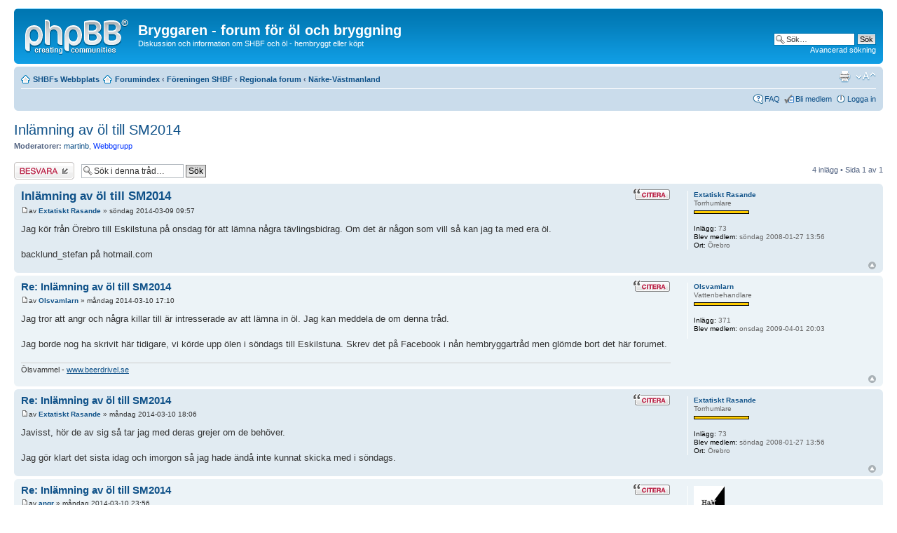

--- FILE ---
content_type: text/html; charset=UTF-8
request_url: https://bryggaren.shbf.se/viewtopic.php?f=32&t=8861&p=40445&sid=6fcd88568b357aafe32a19019663e549
body_size: 5829
content:
<!DOCTYPE html PUBLIC "-//W3C//DTD XHTML 1.0 Strict//EN" "http://www.w3.org/TR/xhtml1/DTD/xhtml1-strict.dtd">
<html xmlns="http://www.w3.org/1999/xhtml" dir="ltr" lang="sv" xml:lang="sv">
<head>

<meta http-equiv="content-type" content="text/html; charset=UTF-8" />
<meta http-equiv="content-style-type" content="text/css" />
<meta http-equiv="content-language" content="sv" />
<meta http-equiv="imagetoolbar" content="no" />
<meta name="resource-type" content="document" />
<meta name="distribution" content="global" />
<meta name="keywords" content="" />
<meta name="description" content="" />

        <!-- App Indexing for Google Search -->
        <link href="android-app://com.quoord.tapatalkpro.activity/tapatalk/bryggaren.shbf.se/?location=topic&tid=8861&page=1&perpage=15" rel="alternate" />
        
        <meta property="al:android:package" content="com.quoord.tapatalkpro.activity" />
        <meta property="al:android:url" content="tapatalk://bryggaren.shbf.se/?location=topic&tid=8861&page=1&perpage=15" />
        <meta property="al:android:app_name" content="Tapatalk" />
        <meta property="al:ios:url" content="tapatalk://bryggaren.shbf.se/?location=topic&tid=8861&page=1&perpage=15" />
        <meta property="al:ios:app_store_id" content="307880732" />
        <meta property="al:ios:app_name" content="Tapatalk" />
        
        <!-- twitter app card start-->
        <!-- https://dev.twitter.com/docs/cards/types/app-card -->
        <meta name="twitter:card" content="app" />
    
        <meta name="twitter:app:id:iphone" content="307880732" />
        <meta name="twitter:app:url:iphone" content="tapatalk://bryggaren.shbf.se/?location=topic&tid=8861&page=1&perpage=15" />
        <meta name="twitter:app:id:ipad" content="307880732" />
        <meta name="twitter:app:url:ipad" content="tapatalk://bryggaren.shbf.se/?location=topic&tid=8861&page=1&perpage=15" />
        
        <meta name="twitter:app:id:googleplay" content="com.quoord.tapatalkpro.activity" />
        <meta name="twitter:app:url:googleplay" content="tapatalk://bryggaren.shbf.se/?location=topic&tid=8861&page=1&perpage=15" />
        
    <!-- twitter app card -->
    

<title>Bryggaren - forum för öl och bryggning &bull; Visa tråd - Inlämning av öl till SM2014</title>

<link rel="alternate" type="application/atom+xml" title="Flöde - Bryggaren - forum för öl och bryggning" href="https://bryggaren.shbf.se/feed.php" /><link rel="alternate" type="application/atom+xml" title="Flöde - Nyheter" href="https://bryggaren.shbf.se/feed.php?mode=news" /><link rel="alternate" type="application/atom+xml" title="Flöde - Alla kategorier" href="https://bryggaren.shbf.se/feed.php?mode=forums" /><link rel="alternate" type="application/atom+xml" title="Flöde - Nya trådar" href="https://bryggaren.shbf.se/feed.php?mode=topics" /><link rel="alternate" type="application/atom+xml" title="Flöde - Aktiva trådar" href="https://bryggaren.shbf.se/feed.php?mode=topics_active" /><link rel="alternate" type="application/atom+xml" title="Flöde - Tråd - Inlämning av öl till SM2014" href="https://bryggaren.shbf.se/feed.php?f=32&amp;t=8861" />

<!--
	phpBB style name: prosilver
	Based on style:   prosilver (this is the default phpBB3 style)
	Original author:  Tom Beddard ( http://www.subBlue.com/ )
	Modified by:
-->

<script type="text/javascript">
// <![CDATA[
	var jump_page = 'Ange det sidnummer som du vill gå till:';
	var on_page = '1';
	var per_page = '';
	var base_url = '';
	var style_cookie = 'phpBBstyle';
	var style_cookie_settings = '; path=/; domain=bryggaren.shbf.se';
	var onload_functions = new Array();
	var onunload_functions = new Array();

	

	/**
	* Find a member
	*/
	function find_username(url)
	{
		popup(url, 760, 570, '_usersearch');
		return false;
	}

	/**
	* New function for handling multiple calls to window.onload and window.unload by pentapenguin
	*/
	window.onload = function()
	{
		for (var i = 0; i < onload_functions.length; i++)
		{
			eval(onload_functions[i]);
		}
	};

	window.onunload = function()
	{
		for (var i = 0; i < onunload_functions.length; i++)
		{
			eval(onunload_functions[i]);
		}
	};

// ]]>
</script>
<script type="text/javascript" src="./styles/prosilver/template/styleswitcher.js"></script>
<script type="text/javascript" src="./styles/prosilver/template/forum_fn.js"></script>

<link href="./styles/prosilver/theme/print.css" rel="stylesheet" type="text/css" media="print" title="printonly" />
<link href="./style.php?id=1&amp;lang=sv&amp;sid=18163e5c1326b7283ae97407296fff33" rel="stylesheet" type="text/css" media="screen, projection" />

<link href="./styles/prosilver/theme/normal.css" rel="stylesheet" type="text/css" title="A" />
<link href="./styles/prosilver/theme/medium.css" rel="alternate stylesheet" type="text/css" title="A+" />
<link href="./styles/prosilver/theme/large.css" rel="alternate stylesheet" type="text/css" title="A++" />



</head>

<body id="phpbb" class="section-viewtopic ltr">

<div id="wrap">
	<a id="top" name="top" accesskey="t"></a>
	<div id="page-header">
		<div class="headerbar">
			<div class="inner"><span class="corners-top"><span></span></span>

			<div id="site-description">
				<a href="./index.php?sid=18163e5c1326b7283ae97407296fff33" title="Forumindex" id="logo"><img src="./styles/prosilver/imageset/site_logo.gif" width="149" height="52" alt="" title="" /><!-- Tapatalk Detect body start --> 
	<script type="text/javascript">
	if(typeof(tapatalkDetect) == "function") {
		tapatalkDetect();
	}
	</script>
	<!-- Tapatalk Detect banner body end --></a>
				<h1>Bryggaren - forum för öl och bryggning</h1>
				<p>Diskussion och information om SHBF och öl - hembryggt eller köpt</p>
				<p class="skiplink"><a href="#start_here">Gå direkt till innehåll</a></p>
			</div>

		
			<div id="search-box">
				<form action="./search.php?sid=18163e5c1326b7283ae97407296fff33" method="get" id="search">
				<fieldset>
					<input name="keywords" id="keywords" type="text" maxlength="128" title="Sök efter nyckelord" class="inputbox search" value="Sök…" onclick="if(this.value=='Sök…')this.value='';" onblur="if(this.value=='')this.value='Sök…';" />
					<input class="button2" value="Sök" type="submit" /><br />
					<a href="./search.php?sid=18163e5c1326b7283ae97407296fff33" title="Visa avancerade sökalternativ">Avancerad sökning</a> <input type="hidden" name="sid" value="18163e5c1326b7283ae97407296fff33" />

				</fieldset>
				</form>
			</div>
		

			<span class="corners-bottom"><span></span></span></div>
		</div>

		<div class="navbar">
			<div class="inner"><span class="corners-top"><span></span></span>

			<ul class="linklist navlinks">
				<li class="icon-home"><a href="http://shbf.se" title="Hoppa till SHBFs startsida" accesskey="y">SHBFs Webbplats</a></li><li class="icon-home"><a href="./index.php?sid=18163e5c1326b7283ae97407296fff33" accesskey="h">Forumindex</a>  <strong>&#8249;</strong> <a href="./viewforum.php?f=20&amp;sid=18163e5c1326b7283ae97407296fff33">Föreningen SHBF</a> <strong>&#8249;</strong> <a href="./viewforum.php?f=27&amp;sid=18163e5c1326b7283ae97407296fff33">Regionala forum</a> <strong>&#8249;</strong> <a href="./viewforum.php?f=32&amp;sid=18163e5c1326b7283ae97407296fff33">Närke-Västmanland</a></li>

				<li class="rightside"><a href="#" onclick="fontsizeup(); return false;" onkeypress="return fontsizeup(event);" class="fontsize" title="Ändra textstorlek">Ändra textstorlek</a></li>

				<li class="rightside"><a href="./viewtopic.php?f=32&amp;t=8861&amp;sid=18163e5c1326b7283ae97407296fff33&amp;view=print" title="Utskriftsvänlig version" accesskey="p" class="print">Utskriftsvänlig version</a></li>
			</ul>

			

			<ul class="linklist rightside">
				<li class="icon-faq"><a href="./faq.php?sid=18163e5c1326b7283ae97407296fff33" title="Vanliga frågor">FAQ</a></li>
				<li class="icon-register"><a href="./ucp.php?mode=register&amp;sid=18163e5c1326b7283ae97407296fff33">Bli medlem</a></li>
					<li class="icon-logout"><a href="./ucp.php?mode=login&amp;sid=18163e5c1326b7283ae97407296fff33" title="Logga in" accesskey="x">Logga in</a></li>
				
			</ul>

			<span class="corners-bottom"><span></span></span></div>
		</div>

	</div>

	<a name="start_here"></a>
	<div id="page-body">
		
<h2><a href="./viewtopic.php?f=32&amp;t=8861&amp;sid=18163e5c1326b7283ae97407296fff33">Inlämning av öl till SM2014</a></h2>
<!-- NOTE: remove the style="display: none" when you want to have the forum description on the topic body --><div style="display: none !important;">Det som sker i Närke-Västmanland.<br /></div>
<p>
	<strong>Moderatorer:</strong> <a href="./memberlist.php?mode=viewprofile&amp;u=727&amp;sid=18163e5c1326b7283ae97407296fff33">martinb</a>, <a style="color:#0033FF;" href="./memberlist.php?mode=group&amp;g=9&amp;sid=18163e5c1326b7283ae97407296fff33">Webbgrupp</a>
</p>


<div class="topic-actions">

	<div class="buttons">
	
		<div class="reply-icon"><a href="./posting.php?mode=reply&amp;f=32&amp;t=8861&amp;sid=18163e5c1326b7283ae97407296fff33" title="Besvara"><span></span>Besvara</a></div>
	
	</div>

	
		<div class="search-box">
			<form method="get" id="topic-search" action="./search.php?sid=18163e5c1326b7283ae97407296fff33">
			<fieldset>
				<input class="inputbox search tiny"  type="text" name="keywords" id="search_keywords" size="20" value="Sök i denna tråd…" onclick="if(this.value=='Sök i denna tråd…')this.value='';" onblur="if(this.value=='')this.value='Sök i denna tråd…';" />
				<input class="button2" type="submit" value="Sök" />
				<input type="hidden" name="t" value="8861" />
<input type="hidden" name="sf" value="msgonly" />
<input type="hidden" name="sid" value="18163e5c1326b7283ae97407296fff33" />

			</fieldset>
			</form>
		</div>
	
		<div class="pagination">
			4 inlägg
			 &bull; Sida <strong>1</strong> av <strong>1</strong>
		</div>
	

</div>
<div class="clear"></div>


	<div id="p40321" class="post bg2">
		<div class="inner"><span class="corners-top"><span></span></span>

		<div class="postbody">
			
				<ul class="profile-icons">
					<li class="quote-icon"><a href="./posting.php?mode=quote&amp;f=32&amp;p=40321&amp;sid=18163e5c1326b7283ae97407296fff33" title="Svara med citat"><span>Svara med citat</span></a></li>
				</ul>
			

			<h3 class="first"><a href="#p40321">Inlämning av öl till SM2014</a></h3>
			<p class="author"><a href="./viewtopic.php?p=40321&amp;sid=18163e5c1326b7283ae97407296fff33#p40321"><img src="./styles/prosilver/imageset/icon_post_target.gif" width="11" height="9" alt="Inlägg" title="Inlägg" /></a>av <strong><a href="./memberlist.php?mode=viewprofile&amp;u=642&amp;sid=18163e5c1326b7283ae97407296fff33">Extatiskt Rasande</a></strong> &raquo; söndag 2014-03-09 09:57 </p>

			

			<div class="content">Jag kör från Örebro till Eskilstuna på onsdag för att lämna några tävlingsbidrag. Om det är någon som vill så kan jag ta med era öl.<br /><br />backlund_stefan på hotmail.com</div>

			

		</div>

		
			<dl class="postprofile" id="profile40321">
			<dt>
				<a href="./memberlist.php?mode=viewprofile&amp;u=642&amp;sid=18163e5c1326b7283ae97407296fff33">Extatiskt Rasande</a>
			</dt>

			<dd>Torrhumlare<br /><img src="./images/ranks/1.gif" alt="Torrhumlare" title="Torrhumlare" /></dd>

		<dd>&nbsp;</dd>

		<dd><strong>Inlägg:</strong> 73</dd><dd><strong>Blev medlem:</strong> söndag 2008-01-27 13:56</dd><dd><strong>Ort:</strong> Örebro</dd>

		</dl>
	

		<div class="back2top"><a href="#wrap" class="top" title="Upp">Upp</a></div>

		<span class="corners-bottom"><span></span></span></div>
	</div>

	<hr class="divider" />

	<div id="p40410" class="post bg1">
		<div class="inner"><span class="corners-top"><span></span></span>

		<div class="postbody">
			
				<ul class="profile-icons">
					<li class="quote-icon"><a href="./posting.php?mode=quote&amp;f=32&amp;p=40410&amp;sid=18163e5c1326b7283ae97407296fff33" title="Svara med citat"><span>Svara med citat</span></a></li>
				</ul>
			

			<h3 ><a href="#p40410">Re: Inlämning av öl till SM2014</a></h3>
			<p class="author"><a href="./viewtopic.php?p=40410&amp;sid=18163e5c1326b7283ae97407296fff33#p40410"><img src="./styles/prosilver/imageset/icon_post_target.gif" width="11" height="9" alt="Inlägg" title="Inlägg" /></a>av <strong><a href="./memberlist.php?mode=viewprofile&amp;u=1132&amp;sid=18163e5c1326b7283ae97407296fff33">Olsvamlarn</a></strong> &raquo; måndag 2014-03-10 17:10 </p>

			

			<div class="content">Jag tror att angr och några killar till är intresserade av att lämna in öl. Jag kan meddela de om denna tråd. <br /><br />Jag borde nog ha skrivit här tidigare, vi körde upp ölen i söndags till Eskilstuna. Skrev det på Facebook i nån hembryggartråd men glömde bort det här forumet.</div>

			<div id="sig40410" class="signature">Ölsvammel - <!-- w --><a class="postlink" href="http://www.beerdrivel.se" rel="nofollow" onclick="this.target='_blank';">www.beerdrivel.se</a><!-- w --></div>

		</div>

		
			<dl class="postprofile" id="profile40410">
			<dt>
				<a href="./memberlist.php?mode=viewprofile&amp;u=1132&amp;sid=18163e5c1326b7283ae97407296fff33">Olsvamlarn</a>
			</dt>

			<dd>Vattenbehandlare<br /><img src="./images/ranks/1.gif" alt="Vattenbehandlare" title="Vattenbehandlare" /></dd>

		<dd>&nbsp;</dd>

		<dd><strong>Inlägg:</strong> 371</dd><dd><strong>Blev medlem:</strong> onsdag 2009-04-01 20:03</dd>

		</dl>
	

		<div class="back2top"><a href="#wrap" class="top" title="Upp">Upp</a></div>

		<span class="corners-bottom"><span></span></span></div>
	</div>

	<hr class="divider" />

	<div id="p40414" class="post bg2">
		<div class="inner"><span class="corners-top"><span></span></span>

		<div class="postbody">
			
				<ul class="profile-icons">
					<li class="quote-icon"><a href="./posting.php?mode=quote&amp;f=32&amp;p=40414&amp;sid=18163e5c1326b7283ae97407296fff33" title="Svara med citat"><span>Svara med citat</span></a></li>
				</ul>
			

			<h3 ><a href="#p40414">Re: Inlämning av öl till SM2014</a></h3>
			<p class="author"><a href="./viewtopic.php?p=40414&amp;sid=18163e5c1326b7283ae97407296fff33#p40414"><img src="./styles/prosilver/imageset/icon_post_target.gif" width="11" height="9" alt="Inlägg" title="Inlägg" /></a>av <strong><a href="./memberlist.php?mode=viewprofile&amp;u=642&amp;sid=18163e5c1326b7283ae97407296fff33">Extatiskt Rasande</a></strong> &raquo; måndag 2014-03-10 18:06 </p>

			

			<div class="content">Javisst, hör de av sig så tar jag med deras grejer om de behöver.<br /><br />Jag gör klart det sista idag och imorgon så jag hade ändå inte kunnat skicka med i söndags.</div>

			

		</div>

		
			<dl class="postprofile" id="profile40414">
			<dt>
				<a href="./memberlist.php?mode=viewprofile&amp;u=642&amp;sid=18163e5c1326b7283ae97407296fff33">Extatiskt Rasande</a>
			</dt>

			<dd>Torrhumlare<br /><img src="./images/ranks/1.gif" alt="Torrhumlare" title="Torrhumlare" /></dd>

		<dd>&nbsp;</dd>

		<dd><strong>Inlägg:</strong> 73</dd><dd><strong>Blev medlem:</strong> söndag 2008-01-27 13:56</dd><dd><strong>Ort:</strong> Örebro</dd>

		</dl>
	

		<div class="back2top"><a href="#wrap" class="top" title="Upp">Upp</a></div>

		<span class="corners-bottom"><span></span></span></div>
	</div>

	<hr class="divider" />

	<div id="p40445" class="post bg1">
		<div class="inner"><span class="corners-top"><span></span></span>

		<div class="postbody">
			
				<ul class="profile-icons">
					<li class="quote-icon"><a href="./posting.php?mode=quote&amp;f=32&amp;p=40445&amp;sid=18163e5c1326b7283ae97407296fff33" title="Svara med citat"><span>Svara med citat</span></a></li>
				</ul>
			

			<h3 ><a href="#p40445">Re: Inlämning av öl till SM2014</a></h3>
			<p class="author"><a href="./viewtopic.php?p=40445&amp;sid=18163e5c1326b7283ae97407296fff33#p40445"><img src="./styles/prosilver/imageset/icon_post_target.gif" width="11" height="9" alt="Inlägg" title="Inlägg" /></a>av <strong><a href="./memberlist.php?mode=viewprofile&amp;u=1713&amp;sid=18163e5c1326b7283ae97407296fff33">angr</a></strong> &raquo; måndag 2014-03-10 23:56 </p>

			

			<div class="content">Tack för erbjudandet men då vi flaskade i söndags på champagneflaskor så blir det ingen domartävling för oss i år. Inte för att jag tror vi hade haft någon chans med en Saison i folköls-styrka för den delen. Den typdeffen lär nog dröja innan den antas.<br /><br />Milk stouten som bryggdes samtidigt hinner ju inte heller bli klar direkt.<br /><br />Ses på SM!</div>

			<div id="sig40445" class="signature">Vem sa att bakterier i kroppen inte var kul? Drack en brettad Saison i helgen och hade jättekul sen.</div>

		</div>

		
			<dl class="postprofile" id="profile40445">
			<dt>
				<a href="./memberlist.php?mode=viewprofile&amp;u=1713&amp;sid=18163e5c1326b7283ae97407296fff33"><img src="./download/file.php?avatar=1713_1314046309.jpg" width="44" height="59" alt="Användarvisningsbild" /></a><br />
				<a href="./memberlist.php?mode=viewprofile&amp;u=1713&amp;sid=18163e5c1326b7283ae97407296fff33">angr</a>
			</dt>

			<dd>Torrhumlare<br /><img src="./images/ranks/1.gif" alt="Torrhumlare" title="Torrhumlare" /></dd>

		<dd>&nbsp;</dd>

		<dd><strong>Inlägg:</strong> 85</dd><dd><strong>Blev medlem:</strong> onsdag 2011-05-04 23:00</dd><dd><strong>Ort:</strong> Sörby, Örebro</dd>

		</dl>
	

		<div class="back2top"><a href="#wrap" class="top" title="Upp">Upp</a></div>

		<span class="corners-bottom"><span></span></span></div>
	</div>

	<hr class="divider" />

	<form id="viewtopic" method="post" action="./viewtopic.php?f=32&amp;t=8861&amp;sid=18163e5c1326b7283ae97407296fff33">

	<fieldset class="display-options" style="margin-top: 0; ">
		
		<label>Visa inlägg nyare än: <select name="st" id="st"><option value="0" selected="selected">Visa alla inlägg</option><option value="1">1 dag</option><option value="7">7 dagar</option><option value="14">2 veckor</option><option value="30">1 månad</option><option value="90">3 månader</option><option value="180">6 månader</option><option value="365">1 år</option></select></label>
		<label>Sortera efter <select name="sk" id="sk"><option value="a">Författare</option><option value="t" selected="selected">Inläggstid</option><option value="s">Ämne</option></select></label> <label><select name="sd" id="sd"><option value="a" selected="selected">Stigande</option><option value="d">Fallande</option></select> <input type="submit" name="sort" value="OK" class="button2" /></label>
		
	</fieldset>

	</form>
	<hr />


<div class="topic-actions">
	<div class="buttons">
	
		<div class="reply-icon"><a href="./posting.php?mode=reply&amp;f=32&amp;t=8861&amp;sid=18163e5c1326b7283ae97407296fff33" title="Besvara"><span></span>Besvara</a></div>
	
	</div>

	
		<div class="pagination">
			4 inlägg
			 &bull; Sida <strong>1</strong> av <strong>1</strong>
		</div>
	
</div>


	<p></p><p><a href="./viewforum.php?f=32&amp;sid=18163e5c1326b7283ae97407296fff33" class="left-box left" accesskey="r">Återgå till Närke-Västmanland</a></p>

	<form method="post" id="jumpbox" action="./viewforum.php?sid=18163e5c1326b7283ae97407296fff33" onsubmit="if(this.f.value == -1){return false;}">

	
		<fieldset class="jumpbox">
	
			<label for="f" accesskey="j">Hoppa till:</label>
			<select name="f" id="f" onchange="if(this.options[this.selectedIndex].value != -1){ document.forms['jumpbox'].submit() }">
			
				<option value="-1">Välj en kategori</option>
			<option value="-1">------------------</option>
				<option value="20">Föreningen SHBF</option>
			
				<option value="2">&nbsp; &nbsp;Föreningen och dess aktiviteter - träffar, tävlingar, tidning etc</option>
			
				<option value="78">&nbsp; &nbsp;&nbsp; &nbsp;SM 2023</option>
			
				<option value="49">&nbsp; &nbsp;&nbsp; &nbsp;Tidigare SM</option>
			
				<option value="76">&nbsp; &nbsp;&nbsp; &nbsp;&nbsp; &nbsp;SM 2020</option>
			
				<option value="70">&nbsp; &nbsp;&nbsp; &nbsp;&nbsp; &nbsp;SM 2019</option>
			
				<option value="68">&nbsp; &nbsp;&nbsp; &nbsp;&nbsp; &nbsp;SM 2018</option>
			
				<option value="65">&nbsp; &nbsp;&nbsp; &nbsp;&nbsp; &nbsp;SM 2017</option>
			
				<option value="47">&nbsp; &nbsp;&nbsp; &nbsp;&nbsp; &nbsp;SM 2016</option>
			
				<option value="48">&nbsp; &nbsp;&nbsp; &nbsp;&nbsp; &nbsp;SM 2015</option>
			
				<option value="53">&nbsp; &nbsp;&nbsp; &nbsp;&nbsp; &nbsp;SM 2014</option>
			
				<option value="54">&nbsp; &nbsp;&nbsp; &nbsp;&nbsp; &nbsp;SM 2013</option>
			
				<option value="55">&nbsp; &nbsp;&nbsp; &nbsp;&nbsp; &nbsp;SM 2012</option>
			
				<option value="56">&nbsp; &nbsp;&nbsp; &nbsp;&nbsp; &nbsp;SM 2011</option>
			
				<option value="57">&nbsp; &nbsp;&nbsp; &nbsp;&nbsp; &nbsp;SM 2010</option>
			
				<option value="58">&nbsp; &nbsp;&nbsp; &nbsp;&nbsp; &nbsp;SM 2009</option>
			
				<option value="59">&nbsp; &nbsp;&nbsp; &nbsp;&nbsp; &nbsp;SM 2008</option>
			
				<option value="60">&nbsp; &nbsp;&nbsp; &nbsp;&nbsp; &nbsp;SM 2007</option>
			
				<option value="10">&nbsp; &nbsp;Forumet</option>
			
				<option value="16">&nbsp; &nbsp;Bryggarearkivet</option>
			
				<option value="27">&nbsp; &nbsp;Regionala forum</option>
			
				<option value="39">&nbsp; &nbsp;&nbsp; &nbsp;Blekinge</option>
			
				<option value="38">&nbsp; &nbsp;&nbsp; &nbsp;Dalarna</option>
			
				<option value="36">&nbsp; &nbsp;&nbsp; &nbsp;Gävleborg</option>
			
				<option value="31">&nbsp; &nbsp;&nbsp; &nbsp;Göteborg</option>
			
				<option value="29">&nbsp; &nbsp;&nbsp; &nbsp;Halland</option>
			
				<option value="33">&nbsp; &nbsp;&nbsp; &nbsp;Jämtland</option>
			
				<option value="45">&nbsp; &nbsp;&nbsp; &nbsp;Jönköpings län</option>
			
				<option value="64">&nbsp; &nbsp;&nbsp; &nbsp;Kronoberg</option>
			
				<option value="40">&nbsp; &nbsp;&nbsp; &nbsp;Norrland</option>
			
				<option value="32" selected="selected">&nbsp; &nbsp;&nbsp; &nbsp;Närke-Västmanland</option>
			
				<option value="37">&nbsp; &nbsp;&nbsp; &nbsp;Skaraborg</option>
			
				<option value="30">&nbsp; &nbsp;&nbsp; &nbsp;Skåne</option>
			
				<option value="34">&nbsp; &nbsp;&nbsp; &nbsp;Stockholm</option>
			
				<option value="63">&nbsp; &nbsp;&nbsp; &nbsp;Södermanland</option>
			
				<option value="46">&nbsp; &nbsp;&nbsp; &nbsp;Värmland</option>
			
				<option value="35">&nbsp; &nbsp;&nbsp; &nbsp;Ångermanland med Höga kusten</option>
			
				<option value="28">&nbsp; &nbsp;&nbsp; &nbsp;Östergötland</option>
			
				<option value="69">&nbsp; &nbsp;&nbsp; &nbsp;Gotland</option>
			
				<option value="77">&nbsp; &nbsp;&nbsp; &nbsp;Västernorrland</option>
			
				<option value="21">Ölbryggning</option>
			
				<option value="5">&nbsp; &nbsp;Recept, bryggtips, metoder, litteratur, ingredienser och teorier</option>
			
				<option value="44">&nbsp; &nbsp;&nbsp; &nbsp;BIAB</option>
			
				<option value="50">&nbsp; &nbsp;&nbsp; &nbsp;Recepthjälp</option>
			
				<option value="61">&nbsp; &nbsp;&nbsp; &nbsp;&nbsp; &nbsp;Klonrecept</option>
			
				<option value="52">&nbsp; &nbsp;&nbsp; &nbsp;Bryggprogram</option>
			
				<option value="71">&nbsp; &nbsp;&nbsp; &nbsp;Kultivering</option>
			
				<option value="6">&nbsp; &nbsp;Utrustning, byggtips och mekande</option>
			
				<option value="41">&nbsp; &nbsp;&nbsp; &nbsp;Braumeister</option>
			
				<option value="42">&nbsp; &nbsp;&nbsp; &nbsp;Camurri</option>
			
				<option value="43">&nbsp; &nbsp;&nbsp; &nbsp;Grainfather</option>
			
				<option value="62">&nbsp; &nbsp;&nbsp; &nbsp;Bulldog och Coobra</option>
			
				<option value="74">&nbsp; &nbsp;&nbsp; &nbsp;Brewtools</option>
			
				<option value="13">&nbsp; &nbsp;Nybryggarhjälp</option>
			
				<option value="23">&nbsp; &nbsp;Sveriges Bryggradio (2010-2013)</option>
			
				<option value="22">Bryggerier, pubar, öl, annonser och annat</option>
			
				<option value="9">&nbsp; &nbsp;Öl, bryggerier, vattenhål och bloggar</option>
			
				<option value="11">&nbsp; &nbsp;Köpes, säljes, skänkes, efterfrågas och bytes</option>
			
				<option value="75">&nbsp; &nbsp;YouTube-videor</option>
			
				<option value="12">&nbsp; &nbsp;Allmänt snack</option>
			
				<option value="66">&nbsp; &nbsp;Mjöd, Cider, Sahti och mer</option>
			
			</select>
			<input type="submit" value="OK" class="button2" />
		</fieldset>
	</form>


	<h3>Vilka är online</h3>
	<p>Användare som besöker denna kategori: Inga registrerade användare och 1 gäst</p>
</div>

<div id="page-footer">

	<div class="navbar">
		<div class="inner"><span class="corners-top"><span></span></span>

		<ul class="linklist">
			<li class="icon-home"><a href="./index.php?sid=18163e5c1326b7283ae97407296fff33">Forumindex</a></li>
				
			<li class="rightside"><a href="./memberlist.php?mode=leaders&amp;sid=18163e5c1326b7283ae97407296fff33">Teamet</a> &bull; <a href="./ucp.php?mode=delete_cookies&amp;sid=18163e5c1326b7283ae97407296fff33">Ta bort alla forumcookies</a> &bull; Alla tidsangivelser är UTC + 1 timme [ <abbr title="Sommartid är aktiverat">Sommartid</abbr> ]</li>
		</ul>

		<span class="corners-bottom"><span></span></span></div>
	</div>

	<div class="copyright">Powered by <a href="https://www.phpbb.com/">phpBB</a>&reg; Forum Software &copy; phpBB Group<!-- Tapatalk Detect body start --> 
	<script type="text/javascript">
	if(typeof(tapatalkDetect) == "function") {
		tapatalkDetect();
	}
	</script>
	<!-- Tapatalk Detect banner body end -->
		<br />Swedish translation by <a href="http://www.phpbb.se/viewtopic.php?f=22&t=6096">phpBB Sweden</a> &copy; 2006-2013
	</div>
</div>

</div>

<div>
	<a id="bottom" name="bottom" accesskey="z"></a>
	
</div>

</body>
</html>